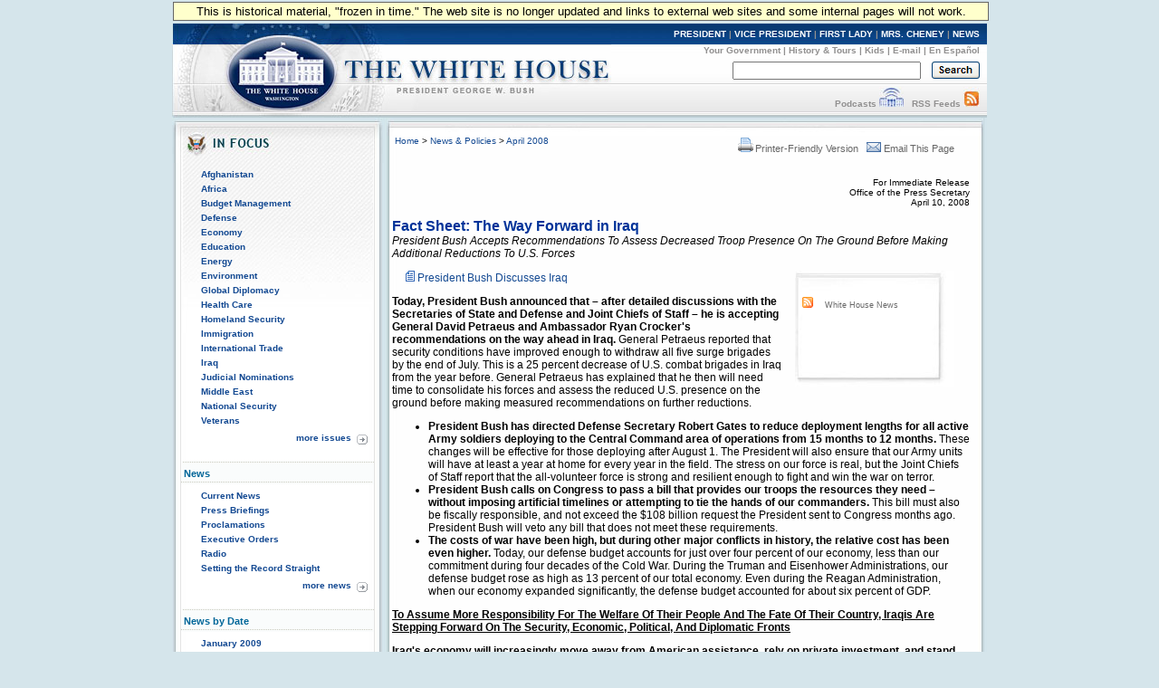

--- FILE ---
content_type: text/html; charset=UTF-8
request_url: https://georgewbush-whitehouse.archives.gov/news/releases/2008/04/20080410-4.html
body_size: 7896
content:
<!DOCTYPE html PUBLIC "-//W3C//DTD XHTML 1.0 Transitional//EN" "http://www.w3.org/TR/xhtml1/DTD/xhtml1-transitional.dtd">
<html xmlns="http://www.w3.org/1999/xhtml" xml:lang="en" lang="en">
	<head>
  		<title>Fact Sheet: The Way Forward in Iraq</title>
  		
<meta name="alias-infocus/iraq/challenges_vision.html" content="Fact Sheet: The Way Forward in Iraq 4/10/08"/>
<meta name="alias-infocus/iraq/decadeofdefiance.html" content="Fact Sheet: The Way Forward in Iraq 4/10/08"/>
<meta name="alias-infocus/iraq/global_messages.html" content="Fact Sheet: The Way Forward in Iraq 4/10/08"/>
<meta name="alias-infocus/iraq/index.html" content="Fact Sheet: The Way Forward in Iraq 4/10/08"/>
<meta name="date"                 content="2008-04-10"/>
<meta name="description"          content="Today, President Bush announced that - after detailed discussions with the Secretaries of State and Defense and Joint Chiefs of Staff - he is accepting General David Petraeus and Ambassador Ryan Crocker's recommendations on the way ahead in Iraq. General Petraeus reported that security conditions have improved enough to withdraw all five surge brigades by the end of July. This is a 25 percent decrease of U.S. combat brigades in Iraq from the year before. General Petraeus has explained that he then will need time to consolidate his forces and assess the reduced U.S. presence on the ground before making measured recommendations on further reductions. "/>
<meta name="document.type"        content="Written Presentation, Fact-Sheet"/>
<meta name="subject"              content="Iraq"/>
<meta name="WT.cg_n"              content="News Policies"/>
<meta name="WT.cg_s"              content="April 2008"/>

		<link rel="home" title="Home" href="/index.html" />
  		<style type="text/css" media="screen">
   @import "/css/infocus-main-nd.css";
</style>
<link rel="stylesheet" type="text/css" media="print" href="/css/print.css" />

<link rel="stylesheet" type="text/css" title="main" href="/css/news-pages.css" />
<link rel="home" title="Home" href="/index.html" />

<script src="/js/general.js" type="text/javascript"></script>

<!-- Google Tag Manager -->
<script>(function(w,d,s,l,i){w[l]=w[l]||[];w[l].push({'gtm.start':
new Date().getTime(),event:'gtm.js'});var f=d.getElementsByTagName(s)[0],
j=d.createElement(s),dl=l!='dataLayer'?'&l='+l:'';j.async=true;j.src=
'https://www.googletagmanager.com/gtm.js?id='+i+dl;f.parentNode.insertBefore(j,f);
})(window,document,'script','dataLayer','GTM-WLMC86');</script>
<!-- End Google Tag Manager -->

	</head>
	<body onload="javascript: showCurYear();"><!-- Google Tag Manager (noscript) --><noscript><iframe alt="Google Tag Manager" src="https://www.googletagmanager.com/ns.html?id=GTM-WLMC86"height="0" width="0" style="display:none;visibility:hidden" title="Google Tag Manager"></iframe></noscript><!-- End Google Tag Manager (noscript) -->

	<!-- BEGIN BANNER -->
<div id="whcontainer">
<div id="menufloat">This is historical material, "frozen in time."  The web site is no longer updated and links to external web sites and some internal pages will not work.</div>
<div id="hidden"><img src="/imgs/print_banner.png" alt="print-only banner" /></div>


<div id="whheader" title="The White House">
<a href="/index.html"><img src="/imgs/wh_banner.jpg" alt="The White House" border="0" align="left" class="noprint" /></a>

<!-- BEGIN SKIPLINK -->
<a href="#whitebox" id="main" style="position: absolute; top: 2.5em; left: -1000em; width: 20em;" class="noprint">Skip Main Navigation</a>
<!-- END SKIPLINK -->

<div align="right" id="banner-nav"><a href="/president/" title="President">PRESIDENT</a> | <a href="/vicepresident/" title="Vice President">VICE PRESIDENT</a> | <a href="/firstlady/" title="First Lady">FIRST LADY</a> | <a href="/mrscheney/" title="Mrs. Cheney">MRS. CHENEY</a> | <a href="/news/" title="News">NEWS</a></div>

<div align="right" id="banner-subnav"><a href="/government/" title="Your Government">Your Government</a> | <a href="/history/life/" title="History &amp; Tours">History &amp; Tours</a> | <a href="/kids/" title="Kids">Kids</a> | <a href="/email/" title="E-mail">E-mail</a> | <a href="/espanol/index.es.html" title="En Espa&ntilde;ol">En Espa&ntilde;ol</a></div>

<div id="search_area">
<form accept-charset="UTF-8" action="https://search.archives.gov/search/docs" id="search_form" method="get" name="search">
<input id="affiliate" name="affiliate" type="hidden" value="national-archives" />
<input name="query" class="searchfield" maxlength="500" tabindex="1" title="Enter search terms here" /> &nbsp;&nbsp;
<!-- <input type="hidden" name="sitelimit" id="sitelimit" value="georgewbush-whitehouse.archives.gov" /> -->
<input type="hidden" name="dc" id="dc" value="3560" />
<input name="submit" type="image" src="/imgs/searchbutton.gif" alt="Search" tabindex="2" class="noprint" title="Submit" />
</form>
</div>

<div align="right" id="banner-subnav2">
<a href="/podcasts/" title="Podcasts">Podcasts</a> <a href="/podcasts/" title="Podcasts"><img src="/imgs/pod3.jpg" alt="Podcasts" width="27" height="22" border="0" /></a> &nbsp;&nbsp;<a href="/rss/" title="RSS Feeds">RSS Feeds</a> <a href="/rss/" title="RSS Feeds"><img src="/imgs/rss3.jpg" alt="RSS Feeds" width="18" height="22" border="0" /></a></div>
</div>
<!-- END BANNER -->  
<div id="containerbg">
<!-- BEGIN LEFT COLUMN -->

<div id="leftcol">
	<!-- * * * * BEGIN ISSUES * * * * * -->
<img src="/imgs/infocus_top2.jpg" alt="In Focus" width="234" height="50" /><br clear="left" />

<div id="leftbox">
<ul>
       <li><a href="/infocus/afghanistan/">Afghanistan</a></li>
	<li><a href="/infocus/africa/">Africa</a></li>
	<li><a href="/infocus/budget/">Budget Management</a></li>
	<li><a href="/infocus/defense/">Defense</a></li>
	<li><a href="/infocus/economy/">Economy</a></li>
	<li><a href="/infocus/education/">Education</a></li>
	<li><a href="/infocus/energy/">Energy</a></li>
	<li><a href="/infocus/environment/">Environment</a></li>
	<li><a href="/infocus/globaldiplomacy/">Global Diplomacy</a></li>
	<li><a href="/infocus/healthcare/">Health Care</a></li>
	<li><a href="/infocus/homeland/">Homeland Security</a></li>
	<li><a href="/infocus/immigration/">Immigration</a></li> 
	<li><a href="/infocus/internationaltrade/">International Trade</a></li>
	<li><a href="/infocus/iraq/">Iraq</a></li>
       <li><a href="/infocus/judicialnominees/">Judicial Nominations</a></li>
       <li><a href="/infocus/mideast/">Middle East</a></li>
	<li><a href="/infocus/nationalsecurity/">National Security</a></li>
	<li><a href="/infocus/veterans/">Veterans</a></li>
</ul>


<span style="display:block; position:relative; float:right; top:4px; right:4px; margin-top:8px;">
<a href="/infocus/"><img src="/imgs/arrow.gif" alt="More Issues" width="12" height="11" /></a>
</span>
<span style="display:block; position:relative; float:right; top:2px; right:10px; margin-top:8px;">
<a href="/infocus/">more issues</a>
</span>
<br clear="all" /><br clear="all" /></div>


<!-- BEGIN NEWS -->
<div class="divider-nd">News</div>

<div class="leftboxb">
<ul>
	<li><a href="/news/">Current News</a></li>
	<li><a href="/news/briefings/">Press Briefings</a></li>
	<li><a href="/news/proclamations/">Proclamations</a></li>
	<li><a href="/news/orders/">Executive Orders</a></li>
	<li><a href="/radio/">Radio</a></li>
	<li><a href="/news/setting-record-straight/">Setting the Record Straight</a></li>
</ul>
<span style="display:block; position:relative; float:right; top:4px; right:4px; margin-top:8px;">
<a href="/news/"><img src="/imgs/arrow.gif" alt="More News" width="12" height="11" /></a>
</span>
<span style="display:block; position:relative; float:right; top:2px; right:10px; margin-top:8px;">
<a href="/news/">more news</a>
</span>
<br clear="all" />
<br clear="all" />
</div>



<!-- BEGIN NEWS BY DATE -->

<div class="divider-nd">News by Date</div>

<div class="leftboxb">
<script src="/js/news_menu.js" type="text/javascript">
</script>
<noscript>
<ul>
        <li><a href="/news/releases/2009/01/">January 2009</a></li>

        <li><a href="/news/releases/2008/12/">December 2008</a></li>
        <li><a href="/news/releases/2008/11/">November 2008</a></li>
        <li><a href="/news/releases/2008/10/">October 2008</a></li>
        <li><a href="/news/releases/2008/09/">September 2008</a></li>
        <li><a href="/news/releases/2008/08/">August 2008</a></li>
        <li><a href="/news/releases/2008/07/">July 2008</a></li>
        <li><a href="/news/releases/2008/06/">June 2008</a></li>
        <li><a href="/news/releases/2008/05/">May 2008</a></li>
        <li><a href="/news/releases/2008/04/">April 2008</a></li>
        <li><a href="/news/releases/2008/03/">March 2008</a></li>
        <li><a href="/news/releases/2008/02/">February 2008</a></li>
        <li><a href="/news/releases/2008/01/">January 2008</a></li>

        <li><a href="/news/releases/2007/12/">December 2007</a></li>
        <li><a href="/news/releases/2007/11/">November 2007</a></li>
        <li><a href="/news/releases/2007/10/">October 2007</a></li>
        <li><a href="/news/releases/2007/09/">September 2007</a></li>
        <li><a href="/news/releases/2007/08/">August 2007</a></li>
        <li><a href="/news/releases/2007/07/">July 2007</a></li>
	<li><a href="/news/releases/2007/06/">June 2007</a></li>
	<li><a href="/news/releases/2007/05/">May 2007</a></li>
	<li><a href="/news/releases/2007/04/">April 2007</a></li>
	<li><a href="/news/releases/2007/03/">March 2007</a></li>
	<li><a href="/news/releases/2007/02/">February 2007</a></li>
	<li><a href="/news/releases/2007/01/">January 2007</a></li>

	<li><a href="/news/releases/2006/12/">December 2006</a></li>
	<li><a href="/news/releases/2006/11/">November 2006</a></li>
	<li><a href="/news/releases/2006/10/">October 2006</a></li>
	<li><a href="/news/releases/2006/09/">September 2006</a></li>
	<li><a href="/news/releases/2006/08/">August 2006</a></li>
	<li><a href="/news/releases/2006/07/">July 2006</a></li>
	<li><a href="/news/releases/2006/06/">June 2006</a></li>
	<li><a href="/news/releases/2006/05/">May 2006</a></li>
	<li><a href="/news/releases/2006/04/">April 2006</a></li>
	<li><a href="/news/releases/2006/03/">March 2006</a></li>
	<li><a href="/news/releases/2006/02/">February 2006</a></li>
	<li><a href="/news/releases/2006/01/">January 2006</a></li>

	<li><a href="/news/releases/2005/12/">December 2005</a></li>
	<li><a href="/news/releases/2005/11/">November 2005</a></li>
	<li><a href="/news/releases/2005/10/">October 2005</a></li>
	<li><a href="/news/releases/2005/09/">September 2005</a></li>
	<li><a href="/news/releases/2005/08/">August 2005</a></li>
	<li><a href="/news/releases/2005/07/">July 2005</a></li>
	<li><a href="/news/releases/2005/06/">June 2005</a></li>
	<li><a href="/news/releases/2005/05/">May 2005</a></li>
	<li><a href="/news/releases/2005/04/">April 2005</a></li>
	<li><a href="/news/releases/2005/03/">March 2005</a></li>
	<li><a href="/news/releases/2005/02/">February 2005</a></li>
	<li><a href="/news/releases/2005/01/">January 2005</a></li>

	<li><a href="/news/releases/2004/12/">December 2004</a></li>
	<li><a href="/news/releases/2004/11/">November 2004</a></li>
	<li><a href="/news/releases/2004/10/">October 2004</a></li>
	<li><a href="/news/releases/2004/09/">September 2004</a></li>
	<li><a href="/news/releases/2004/08/">August 2004</a></li>
	<li><a href="/news/releases/2004/07/">July 2004</a></li>
	<li><a href="/news/releases/2004/06/">June 2004</a></li>
	<li><a href="/news/releases/2004/05/">May 2004</a></li>
	<li><a href="/news/releases/2004/04/">April 2004</a></li>
	<li><a href="/news/releases/2004/03/">March 2004</a></li>
	<li><a href="/news/releases/2004/02/">February 2004</a></li>
	<li><a href="/news/releases/2004/01/">January 2004</a></li>

	<li><a href="/news/releases/2003/12/">December 2003</a></li>
	<li><a href="/news/releases/2003/11/">November 2003</a></li>
	<li><a href="/news/releases/2003/10/">October 2003</a></li>
	<li><a href="/news/releases/2003/09/">September 2003</a></li>
	<li><a href="/news/releases/2003/08/">August 2003</a></li>
	<li><a href="/news/releases/2003/07/">July 2003</a></li>
	<li><a href="/news/releases/2003/06/">June 2003</a></li>
	<li><a href="/news/releases/2003/05/">May 2003</a></li>
	<li><a href="/news/releases/2003/04/">April 2003</a></li>
	<li><a href="/news/releases/2003/03/">March 2003</a></li>
	<li><a href="/news/releases/2003/02/">February 2003</a></li>
	<li><a href="/news/releases/2003/01/">January 2003</a></li>

	<li><a href="/news/releases/2002/12/">December 2002</a></li>
	<li><a href="/news/releases/2002/11/">November 2002</a></li>
	<li><a href="/news/releases/2002/10/">October 2002</a></li>
	<li><a href="/news/releases/2002/09/">September 2002</a></li>
	<li><a href="/news/releases/2002/08/">August 2002</a></li>
	<li><a href="/news/releases/2002/07/">July 2002</a></li>
	<li><a href="/news/releases/2002/06/">June 2002</a></li>
	<li><a href="/news/releases/2002/05/">May 2002</a></li>
	<li><a href="/news/releases/2002/04/">April 2002</a></li>
	<li><a href="/news/releases/2002/03/">March 2002</a></li>
	<li><a href="/news/releases/2002/02/">February 2002</a></li>
	<li><a href="/news/releases/2002/01/">January 2002</a></li>

	<li><a href="/news/releases/2001/12/">December 2001</a></li>
	<li><a href="/news/releases/2001/11/">November 2001</a></li>
	<li><a href="/news/releases/2001/10/">October 2001</a></li>
	<li><a href="/news/releases/2001/09/">September 2001</a></li>
	<li><a href="/news/releases/2001/08/">August 2001</a></li>
	<li><a href="/news/releases/2001/07/">July 2001</a></li>
	<li><a href="/news/releases/2001/06/">June 2001</a></li>
	<li><a href="/news/releases/2001/05/">May 2001</a></li>
	<li><a href="/news/releases/2001/04/">April 2001</a></li>
	<li><a href="/news/releases/2001/03/">March 2001</a></li>
	<li><a href="/news/releases/2001/02/">February 2001</a></li>
	<li><a href="/news/releases/2001/01/">January 2001</a></li>
</ul>
</noscript>

<br clear="all" /></div>


<!-- BEGIN APPOINTMENTS -->
<div class="divider-nd">Appointments</div>

<div class="leftboxb">
<ul>
	<li><a href="/news/nominations/">Nominations</a></li>
	
</ul>
<br clear="all" /></div>



<!-- BEGIN FEDERAL FACTS -->
<div class="divider-nd">Federal Facts</div>

<div class="leftboxb">
<ul>
	<li><a href="/news/fsbr.html">Federal Statistics</a></li>
</ul>
<br clear="all" /></div>

<!-- BEGIN WEST WING -->	
<div class="divider-nd">West Wing</div>

<div class="leftboxb">
<ul>
	<li><a href="/news/west-wing.html">History</a></li>
</ul>
</div>
<br clear="left" />


</div>

<!-- * * * * * MAIN CONTENT * * * * * -->
<div id="whitebox_top"></div>
<div id="whitebox">
<div id="news_container">

<!-- BEGIN -->

						<table border="0" cellspacing="0" cellpadding="0" width="621" summary="Breadcrumbs, Print">
							<tr valign="top">
								<td align="left" width="310">
									<font face="Arial, Helvetica, Sans-Serif" size="1">
&nbsp;<a href="/index.html">Home</a> &gt;
<a href="/news/">News &amp; Policies</a> &gt;
<a href="/news/releases/2008/04/">April 2008</a>
</font>
<br/>

								</td>
								<td align="right" width="311">
								<div id="print-email"> <!-- <table cellpadding="2" cellspacing="0" border="0"> -->
		     <a href="/news/releases/2008/04/print/20080410-4.html"><img src="/imgs/release_tools_icons_print.gif" width="19" height="18" border="0" alt="Printer-Friendly Version"/>Printer-Friendly Version</a>
 &nbsp; 
                       <a href="#" onclick="javascript:popup('/mailthispage.html','300','130');">
<img src="/imgs/release_tools_icons_email.gif" width="19" height="18" border="0" alt="Email this page"/>Email This Page</a>
                     </div>
								</td>
							</tr>
						</table><br />
						
<!-- BEGIN -->


<p align="right"><font size="1">
For Immediate Release<br/>
Office of the Press Secretary<br/>
April 10, 2008
</font>

<p>
<font face="Arial, Helvetica, sans-serif" color="#003399" size="3"><b>
Fact Sheet: The Way Forward in Iraq
</b></font>
<br/>
<em>President Bush Accepts Recommendations To Assess Decreased Troop Presence On The Ground Before Making Additional Reductions To U.S. Forces</em>


<p> <table align="right" border="0" cellpadding="0" cellspacing="0" width="205">
  <tbody><tr><td>
<div id="release-tools">
<div id="release-tools-top"></div>
<div id="release-tools-content">
         
         <br/><img src="/imgs/release_tools_icons_rss.gif" alt="RSS Feed" width="19" height="18">&nbsp;&nbsp;<a href="/rss/news.xml">White House News</a>

         <br>
</div>
  <div id="release-tools-bot"></div>
</div> </td></tr></tbody>
</table>


<p>
&nbsp;&nbsp;&nbsp;&nbsp;&nbsp;<img src="/imgs/icon_release_infocus.gif" width="10" height="12" alt="Fact sheet">
<a href="/news/releases/2008/04/20080410-2.html" target="">President Bush Discusses Iraq</a>
<br/>

<p><strong>Today, President Bush announced that   &#150; after detailed discussions with the Secretaries of State and Defense and Joint   Chiefs of Staff &#150; he is accepting General David Petraeus and Ambassador Ryan   Crocker's recommendations on the way ahead in Iraq.  </strong>General   Petraeus reported that security conditions have improved enough to withdraw all   five surge brigades by the end of July. This is a 25 percent decrease of U.S.   combat brigades in Iraq from the year before.  General Petraeus has explained   that he then will need time to consolidate his forces and assess the reduced   U.S. presence on the ground before making measured recommendations on further   reductions.  </p>
<ul>
  <li><strong>President Bush   has directed Defense Secretary Robert Gates to reduce deployment lengths for all   active Army soldiers deploying to the Central Command area of operations from 15   months to 12 months. </strong> These changes will be effective for those   deploying after August 1.  The President will also ensure that our Army units   will have at least a year at home for every year in the field.  The stress on   our force is real, but the Joint Chiefs of Staff report that the all-volunteer   force is strong and resilient enough to fight and win the war on terror.  </li>
  <li><strong>President Bush   calls on Congress to pass a bill that provides our troops the resources they   need &#150; without imposing artificial timelines or attempting to tie the hands of   our commanders. </strong>This bill must also be fiscally responsible, and not   exceed the $108 billion request the President sent to Congress months ago.    President Bush will veto any bill that does not meet these requirements. </li>
  <li><strong>The costs of war   have been high, but during other major conflicts in history, the relative cost   has been even higher.</strong>  Today, our defense budget accounts for just   over four percent of our economy, less than our commitment during four decades   of the Cold War.  During the Truman and Eisenhower Administrations, our defense   budget rose as high as 13 percent of our total economy.  Even during the Reagan   Administration, when our economy expanded significantly, the defense budget   accounted for about six percent of GDP.  </li>
</ul>
<p><strong><U>To Assume More Responsibility For The   Welfare Of Their People And The Fate Of Their Country, Iraqis Are Stepping   Forward On The Security, Economic, Political, And Diplomatic   Fronts</U></strong></p>
<p><strong>Iraq's economy will increasingly move   away from American assistance, rely on private investment, and stand on its   own</strong>.  In their recent budget, Iraqis would outspend the United   States on reconstruction by more than 10 to one, and American funding for   large-scale reconstruction projects is approaching zero.  The U.S. share of   Iraq's security costs will drop as well, as Iraqis pay for the vast majority of   their own Army and Police.  Ultimately, we expect Iraq to shoulder the full   burden of these costs.  </p>
<p><strong>The U.S. will help Iraqis build on   the security gains made during the surge.</strong>  Currently, U.S.   Special Forces are launching multiple operations every night to capture or kill   al Qaeda's remaining leaders in Iraq.  Coalition and Iraqi forces are also   stepping up conventional operations against al Qaeda in northern Iraq, where   terrorists have concentrated after being largely pushed from central and western   Iraq.  </p>
<ul>
  <li> <strong>The Iraqi Army   and Police are increasingly capable, and leading in the fight to secure their   country.</strong>  As Iraqis assume the primary role in providing security,   American forces will increasingly focus on targeted raids against terrorists and   extremists, continue training Iraqi forces, and be available to help Iraq's   security forces if required.  In the period ahead, the U.S. will:
    <ul>
      <li>Continue to train, equip, and support the Iraqi   security forces; </li>
      <li> Continue to transfer security responsibilities to   them as provinces become ready; and </li>
      <li>Move over time into an overwatch role.  </li>
    </ul>
  </li>
</ul>
<p><strong>On the political front, Iraq has seen   bottom-up progress.  </strong>Tribes and other groups in the provinces   who fought terror are now turning to rebuilding local political structures and   taking charge of their own affairs.   Progress in the provinces is leading to   progress in Baghdad, as Iraqi leaders increasingly act together, share power,   and forge compromises on behalf of the nation.  Upcoming elections will   consolidate this progress and provide a way for Iraqis to settle disputes   through the political process instead of through violence.  Iraqis plan to hold   provincial elections later this year, and these will be followed by national   elections in 2009. </p>
<p><strong>Iraq</strong><strong> will increase its engagement in the world and the   world must increase its engagement with Iraq.</strong>  A stable, successful,   and independent Iraq is in the strategic interests of Arab nations and all who   want peace in the Middle East, and we will urge them to increase their support   this year.</p>
<ul>
  <li><strong>President Bush is   directing our Nation's senior diplomats to meet with leaders in Jordan, Saudi   Arabia, the United Arab Emirates, Qatar, Kuwait, and Egypt.</strong>  In each   capital, they will brief them on the situation in Iraq and encourage these   nations to re-open embassies in Baghdad, and to increase their overall support   for Iraq.  This engagement effort will be followed by Secretary of State   Condoleezza Rice's trip to the Third Expanded Neighbors Conference in Kuwait   City and the second International Compact with Iraq meeting in Stockholm.  </li>
</ul>
<p><strong><U>Improvements In Security Have Helped   Clear The Way For Political And Economic Developments In   Iraq</U></strong></p>
<p><strong>U.S. and Iraqi forces have made   significant progress bringing down sectarian violence, restoring basic security   to Iraqi communities and driving terrorists out of their safe havens.  </strong>Neighborhoods once controlled by al Qaeda have been   liberated.  Sectarian violence is down dramatically, and civilian and military   deaths are also down.  Cooperation from Iraqis is stronger than ever &#150; they are   providing more tips, more Iraqis are joining their security forces, and there is   a growing movement against al-Qaeda called the "Sons of Iraq."</p>
<p><strong>Improvements in security have helped   clear the way for the political and economic developments.</strong>  At   the local level, businesses are re-opening and provincial councils are meeting.    At the national level, there is much work ahead, but the Iraqi government has   passed a budget and three major "benchmark" laws.  The national government is   sharing oil revenues with provinces, and many economic indicators in Iraq &#150; from   oil production to inflation &#150; are now pointed in the right direction.</p>
<p><strong><U>Our National Interests Require   Success In Iraq  </U></strong></p>
<p><strong>Success in Iraq would bring us closer   to our most important goal &#150; making the American people safer here at home.  </strong>Success in Iraq would give the U.S. a new partner with a   growing economy and a democratic political system in which Sunnis, Shia, and   Kurds all work together for the good of their country. It would demonstrate to a   watching world that mainstream Arabs reject the ideology of al Qaeda, and   mainstream Shia reject the ideology of Iran's radical regime, and deliver a   historic blow to the global terrorist movement and a severe setback for Iran.  </p>
<p><strong>Failure in Iraq would diminish our   Nation's standing, undermine national security, lead to massive humanitarian   casualties, and increase the threat of another terrorist attack on our   homeland.  </strong>If we fail in Iraq, al Qaeda would claim a   propaganda victory of colossal proportions, and they could gain safe havens in   Iraq from which to attack the United States and our friends and allies.  Iran   would seek to fill the vacuum in Iraq, which would embolden Tehran's radical   leaders and fuel their ambitions to dominate the region.  The Taliban in   Afghanistan and al Qaeda in Pakistan would grow in confidence and boldness.</p>
<p align="center"># # # </p>

<!-- END -->

						<div id="print-email"> <!-- <table cellpadding="2" cellspacing="0" border="0"> -->
		     <a href="/news/releases/2008/04/print/20080410-4.html"><img src="/imgs/release_tools_icons_print.gif" width="19" height="18" border="0" alt="Printer-Friendly Version"/>Printer-Friendly Version</a>
 &nbsp; 
                       <a href="#" onclick="javascript:popup('/mailthispage.html','300','130');">
<img src="/imgs/release_tools_icons_email.gif" width="19" height="18" border="0" alt="Email this page"/>Email This Page</a>
                     </div>
	</div><!-- news_container -->
</div>
<!-- whitebox -->

<div id="footer"><img src="/imgs/2colbg_bot.jpg" alt="decoration" height="25px" width="900px" align="top" /><br clear="left" /></div>

</div>

<!-- END -->

<div id="footer_links">
	<a href="/president/">President</a> |
	<a href="/vicepresident/">Vice President</a> | 
	<a href="/firstlady/">First Lady</a> | 
	<a href="/mrscheney/">Mrs. Cheney</a> | 
	<a href="/news/">News &amp; Policies</a><br />
	<a href="/history/">History &amp; Tours</a> |
	<a href="/kids/">Kids</a> |
	<a href="/government/">Your Government</a> | 
	<a href="/appointments/">Appointments</a> |
	<a href="/oa/jobs/">Jobs</a> | 
	<a href="/contact/">Contact</a> |

				<br />
	
	<a href="/accessibility.html">Accessibility</a> | 
	<a href="/search">Search</a> | 
	<a href="/privacy.html">Privacy Policy</a> | 
	<a href="/help.html">Help</a> | 
	<a href="/sitemap.html">Site Map</a></div>


</body>
</html>



--- FILE ---
content_type: text/css
request_url: https://georgewbush-whitehouse.archives.gov/css/news-pages.css
body_size: 118
content:
/* CSS Document */
/* -------------------------------------------------------------------------------
	Stylesheet for news releases (links should be underlined).
   -------------------------------------------------------------------------------
*/

#news_container {
	padding: 0px;
	display: block;
	margin: 0px 0px 10px 0px;
	float: left;
	width: 638px;
}

#news_container a:link {
	text-decoration: none;
}
#news_container a:visited {
	text-decoration: none;
}
#news_container a:hover {
	text-decoration: underline;
}
#news_container a:active {
	text-decoration: none;
}

#print-email a:link {
	text-decoration:none;
}
	
#print-email a:visited {
	text-decoration:none;
	}
	
#print-email a:hover {
	text-decoration:none;
	}

